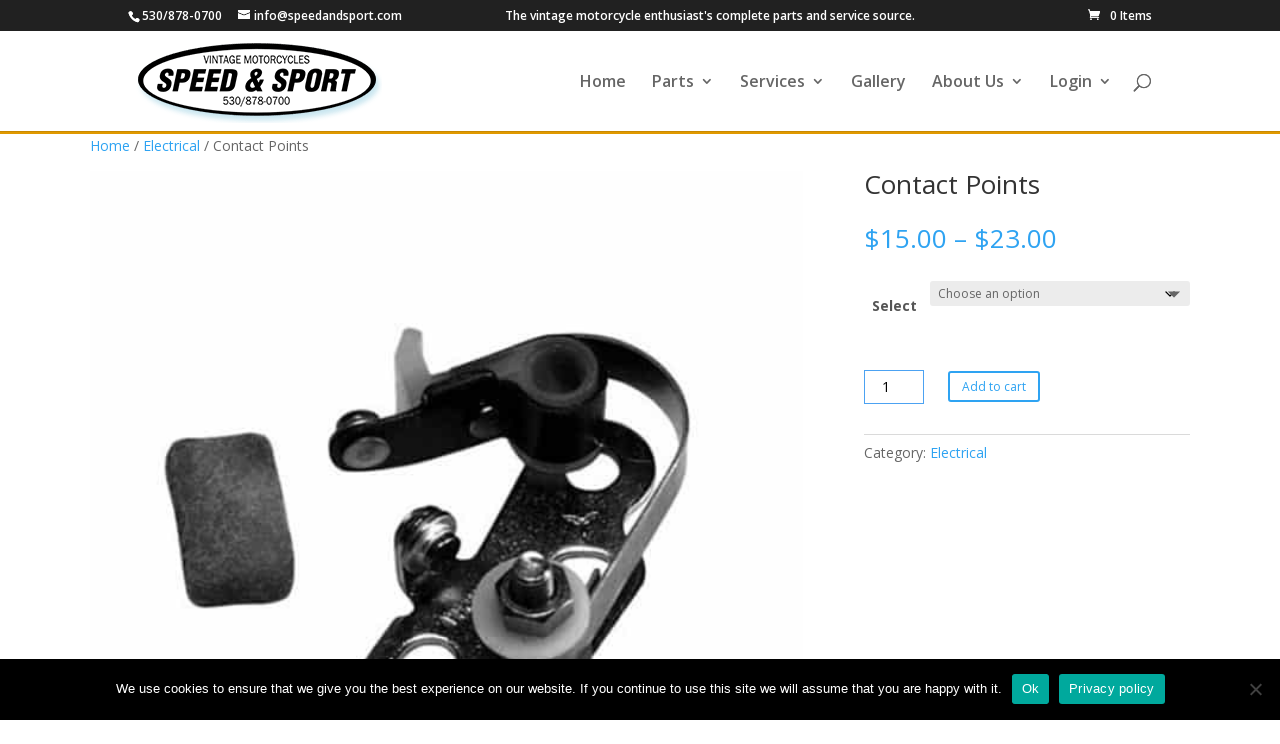

--- FILE ---
content_type: text/html; charset=utf-8
request_url: https://www.google.com/recaptcha/api2/anchor?ar=1&k=6LdIyKsUAAAAAGIBuJs4FGObL17xDDcp9oEJU5JN&co=aHR0cHM6Ly93d3cuc3BlZWRhbmRzcG9ydC5jb206NDQz&hl=en&v=PoyoqOPhxBO7pBk68S4YbpHZ&size=invisible&anchor-ms=20000&execute-ms=30000&cb=a4l945lakbu3
body_size: 48798
content:
<!DOCTYPE HTML><html dir="ltr" lang="en"><head><meta http-equiv="Content-Type" content="text/html; charset=UTF-8">
<meta http-equiv="X-UA-Compatible" content="IE=edge">
<title>reCAPTCHA</title>
<style type="text/css">
/* cyrillic-ext */
@font-face {
  font-family: 'Roboto';
  font-style: normal;
  font-weight: 400;
  font-stretch: 100%;
  src: url(//fonts.gstatic.com/s/roboto/v48/KFO7CnqEu92Fr1ME7kSn66aGLdTylUAMa3GUBHMdazTgWw.woff2) format('woff2');
  unicode-range: U+0460-052F, U+1C80-1C8A, U+20B4, U+2DE0-2DFF, U+A640-A69F, U+FE2E-FE2F;
}
/* cyrillic */
@font-face {
  font-family: 'Roboto';
  font-style: normal;
  font-weight: 400;
  font-stretch: 100%;
  src: url(//fonts.gstatic.com/s/roboto/v48/KFO7CnqEu92Fr1ME7kSn66aGLdTylUAMa3iUBHMdazTgWw.woff2) format('woff2');
  unicode-range: U+0301, U+0400-045F, U+0490-0491, U+04B0-04B1, U+2116;
}
/* greek-ext */
@font-face {
  font-family: 'Roboto';
  font-style: normal;
  font-weight: 400;
  font-stretch: 100%;
  src: url(//fonts.gstatic.com/s/roboto/v48/KFO7CnqEu92Fr1ME7kSn66aGLdTylUAMa3CUBHMdazTgWw.woff2) format('woff2');
  unicode-range: U+1F00-1FFF;
}
/* greek */
@font-face {
  font-family: 'Roboto';
  font-style: normal;
  font-weight: 400;
  font-stretch: 100%;
  src: url(//fonts.gstatic.com/s/roboto/v48/KFO7CnqEu92Fr1ME7kSn66aGLdTylUAMa3-UBHMdazTgWw.woff2) format('woff2');
  unicode-range: U+0370-0377, U+037A-037F, U+0384-038A, U+038C, U+038E-03A1, U+03A3-03FF;
}
/* math */
@font-face {
  font-family: 'Roboto';
  font-style: normal;
  font-weight: 400;
  font-stretch: 100%;
  src: url(//fonts.gstatic.com/s/roboto/v48/KFO7CnqEu92Fr1ME7kSn66aGLdTylUAMawCUBHMdazTgWw.woff2) format('woff2');
  unicode-range: U+0302-0303, U+0305, U+0307-0308, U+0310, U+0312, U+0315, U+031A, U+0326-0327, U+032C, U+032F-0330, U+0332-0333, U+0338, U+033A, U+0346, U+034D, U+0391-03A1, U+03A3-03A9, U+03B1-03C9, U+03D1, U+03D5-03D6, U+03F0-03F1, U+03F4-03F5, U+2016-2017, U+2034-2038, U+203C, U+2040, U+2043, U+2047, U+2050, U+2057, U+205F, U+2070-2071, U+2074-208E, U+2090-209C, U+20D0-20DC, U+20E1, U+20E5-20EF, U+2100-2112, U+2114-2115, U+2117-2121, U+2123-214F, U+2190, U+2192, U+2194-21AE, U+21B0-21E5, U+21F1-21F2, U+21F4-2211, U+2213-2214, U+2216-22FF, U+2308-230B, U+2310, U+2319, U+231C-2321, U+2336-237A, U+237C, U+2395, U+239B-23B7, U+23D0, U+23DC-23E1, U+2474-2475, U+25AF, U+25B3, U+25B7, U+25BD, U+25C1, U+25CA, U+25CC, U+25FB, U+266D-266F, U+27C0-27FF, U+2900-2AFF, U+2B0E-2B11, U+2B30-2B4C, U+2BFE, U+3030, U+FF5B, U+FF5D, U+1D400-1D7FF, U+1EE00-1EEFF;
}
/* symbols */
@font-face {
  font-family: 'Roboto';
  font-style: normal;
  font-weight: 400;
  font-stretch: 100%;
  src: url(//fonts.gstatic.com/s/roboto/v48/KFO7CnqEu92Fr1ME7kSn66aGLdTylUAMaxKUBHMdazTgWw.woff2) format('woff2');
  unicode-range: U+0001-000C, U+000E-001F, U+007F-009F, U+20DD-20E0, U+20E2-20E4, U+2150-218F, U+2190, U+2192, U+2194-2199, U+21AF, U+21E6-21F0, U+21F3, U+2218-2219, U+2299, U+22C4-22C6, U+2300-243F, U+2440-244A, U+2460-24FF, U+25A0-27BF, U+2800-28FF, U+2921-2922, U+2981, U+29BF, U+29EB, U+2B00-2BFF, U+4DC0-4DFF, U+FFF9-FFFB, U+10140-1018E, U+10190-1019C, U+101A0, U+101D0-101FD, U+102E0-102FB, U+10E60-10E7E, U+1D2C0-1D2D3, U+1D2E0-1D37F, U+1F000-1F0FF, U+1F100-1F1AD, U+1F1E6-1F1FF, U+1F30D-1F30F, U+1F315, U+1F31C, U+1F31E, U+1F320-1F32C, U+1F336, U+1F378, U+1F37D, U+1F382, U+1F393-1F39F, U+1F3A7-1F3A8, U+1F3AC-1F3AF, U+1F3C2, U+1F3C4-1F3C6, U+1F3CA-1F3CE, U+1F3D4-1F3E0, U+1F3ED, U+1F3F1-1F3F3, U+1F3F5-1F3F7, U+1F408, U+1F415, U+1F41F, U+1F426, U+1F43F, U+1F441-1F442, U+1F444, U+1F446-1F449, U+1F44C-1F44E, U+1F453, U+1F46A, U+1F47D, U+1F4A3, U+1F4B0, U+1F4B3, U+1F4B9, U+1F4BB, U+1F4BF, U+1F4C8-1F4CB, U+1F4D6, U+1F4DA, U+1F4DF, U+1F4E3-1F4E6, U+1F4EA-1F4ED, U+1F4F7, U+1F4F9-1F4FB, U+1F4FD-1F4FE, U+1F503, U+1F507-1F50B, U+1F50D, U+1F512-1F513, U+1F53E-1F54A, U+1F54F-1F5FA, U+1F610, U+1F650-1F67F, U+1F687, U+1F68D, U+1F691, U+1F694, U+1F698, U+1F6AD, U+1F6B2, U+1F6B9-1F6BA, U+1F6BC, U+1F6C6-1F6CF, U+1F6D3-1F6D7, U+1F6E0-1F6EA, U+1F6F0-1F6F3, U+1F6F7-1F6FC, U+1F700-1F7FF, U+1F800-1F80B, U+1F810-1F847, U+1F850-1F859, U+1F860-1F887, U+1F890-1F8AD, U+1F8B0-1F8BB, U+1F8C0-1F8C1, U+1F900-1F90B, U+1F93B, U+1F946, U+1F984, U+1F996, U+1F9E9, U+1FA00-1FA6F, U+1FA70-1FA7C, U+1FA80-1FA89, U+1FA8F-1FAC6, U+1FACE-1FADC, U+1FADF-1FAE9, U+1FAF0-1FAF8, U+1FB00-1FBFF;
}
/* vietnamese */
@font-face {
  font-family: 'Roboto';
  font-style: normal;
  font-weight: 400;
  font-stretch: 100%;
  src: url(//fonts.gstatic.com/s/roboto/v48/KFO7CnqEu92Fr1ME7kSn66aGLdTylUAMa3OUBHMdazTgWw.woff2) format('woff2');
  unicode-range: U+0102-0103, U+0110-0111, U+0128-0129, U+0168-0169, U+01A0-01A1, U+01AF-01B0, U+0300-0301, U+0303-0304, U+0308-0309, U+0323, U+0329, U+1EA0-1EF9, U+20AB;
}
/* latin-ext */
@font-face {
  font-family: 'Roboto';
  font-style: normal;
  font-weight: 400;
  font-stretch: 100%;
  src: url(//fonts.gstatic.com/s/roboto/v48/KFO7CnqEu92Fr1ME7kSn66aGLdTylUAMa3KUBHMdazTgWw.woff2) format('woff2');
  unicode-range: U+0100-02BA, U+02BD-02C5, U+02C7-02CC, U+02CE-02D7, U+02DD-02FF, U+0304, U+0308, U+0329, U+1D00-1DBF, U+1E00-1E9F, U+1EF2-1EFF, U+2020, U+20A0-20AB, U+20AD-20C0, U+2113, U+2C60-2C7F, U+A720-A7FF;
}
/* latin */
@font-face {
  font-family: 'Roboto';
  font-style: normal;
  font-weight: 400;
  font-stretch: 100%;
  src: url(//fonts.gstatic.com/s/roboto/v48/KFO7CnqEu92Fr1ME7kSn66aGLdTylUAMa3yUBHMdazQ.woff2) format('woff2');
  unicode-range: U+0000-00FF, U+0131, U+0152-0153, U+02BB-02BC, U+02C6, U+02DA, U+02DC, U+0304, U+0308, U+0329, U+2000-206F, U+20AC, U+2122, U+2191, U+2193, U+2212, U+2215, U+FEFF, U+FFFD;
}
/* cyrillic-ext */
@font-face {
  font-family: 'Roboto';
  font-style: normal;
  font-weight: 500;
  font-stretch: 100%;
  src: url(//fonts.gstatic.com/s/roboto/v48/KFO7CnqEu92Fr1ME7kSn66aGLdTylUAMa3GUBHMdazTgWw.woff2) format('woff2');
  unicode-range: U+0460-052F, U+1C80-1C8A, U+20B4, U+2DE0-2DFF, U+A640-A69F, U+FE2E-FE2F;
}
/* cyrillic */
@font-face {
  font-family: 'Roboto';
  font-style: normal;
  font-weight: 500;
  font-stretch: 100%;
  src: url(//fonts.gstatic.com/s/roboto/v48/KFO7CnqEu92Fr1ME7kSn66aGLdTylUAMa3iUBHMdazTgWw.woff2) format('woff2');
  unicode-range: U+0301, U+0400-045F, U+0490-0491, U+04B0-04B1, U+2116;
}
/* greek-ext */
@font-face {
  font-family: 'Roboto';
  font-style: normal;
  font-weight: 500;
  font-stretch: 100%;
  src: url(//fonts.gstatic.com/s/roboto/v48/KFO7CnqEu92Fr1ME7kSn66aGLdTylUAMa3CUBHMdazTgWw.woff2) format('woff2');
  unicode-range: U+1F00-1FFF;
}
/* greek */
@font-face {
  font-family: 'Roboto';
  font-style: normal;
  font-weight: 500;
  font-stretch: 100%;
  src: url(//fonts.gstatic.com/s/roboto/v48/KFO7CnqEu92Fr1ME7kSn66aGLdTylUAMa3-UBHMdazTgWw.woff2) format('woff2');
  unicode-range: U+0370-0377, U+037A-037F, U+0384-038A, U+038C, U+038E-03A1, U+03A3-03FF;
}
/* math */
@font-face {
  font-family: 'Roboto';
  font-style: normal;
  font-weight: 500;
  font-stretch: 100%;
  src: url(//fonts.gstatic.com/s/roboto/v48/KFO7CnqEu92Fr1ME7kSn66aGLdTylUAMawCUBHMdazTgWw.woff2) format('woff2');
  unicode-range: U+0302-0303, U+0305, U+0307-0308, U+0310, U+0312, U+0315, U+031A, U+0326-0327, U+032C, U+032F-0330, U+0332-0333, U+0338, U+033A, U+0346, U+034D, U+0391-03A1, U+03A3-03A9, U+03B1-03C9, U+03D1, U+03D5-03D6, U+03F0-03F1, U+03F4-03F5, U+2016-2017, U+2034-2038, U+203C, U+2040, U+2043, U+2047, U+2050, U+2057, U+205F, U+2070-2071, U+2074-208E, U+2090-209C, U+20D0-20DC, U+20E1, U+20E5-20EF, U+2100-2112, U+2114-2115, U+2117-2121, U+2123-214F, U+2190, U+2192, U+2194-21AE, U+21B0-21E5, U+21F1-21F2, U+21F4-2211, U+2213-2214, U+2216-22FF, U+2308-230B, U+2310, U+2319, U+231C-2321, U+2336-237A, U+237C, U+2395, U+239B-23B7, U+23D0, U+23DC-23E1, U+2474-2475, U+25AF, U+25B3, U+25B7, U+25BD, U+25C1, U+25CA, U+25CC, U+25FB, U+266D-266F, U+27C0-27FF, U+2900-2AFF, U+2B0E-2B11, U+2B30-2B4C, U+2BFE, U+3030, U+FF5B, U+FF5D, U+1D400-1D7FF, U+1EE00-1EEFF;
}
/* symbols */
@font-face {
  font-family: 'Roboto';
  font-style: normal;
  font-weight: 500;
  font-stretch: 100%;
  src: url(//fonts.gstatic.com/s/roboto/v48/KFO7CnqEu92Fr1ME7kSn66aGLdTylUAMaxKUBHMdazTgWw.woff2) format('woff2');
  unicode-range: U+0001-000C, U+000E-001F, U+007F-009F, U+20DD-20E0, U+20E2-20E4, U+2150-218F, U+2190, U+2192, U+2194-2199, U+21AF, U+21E6-21F0, U+21F3, U+2218-2219, U+2299, U+22C4-22C6, U+2300-243F, U+2440-244A, U+2460-24FF, U+25A0-27BF, U+2800-28FF, U+2921-2922, U+2981, U+29BF, U+29EB, U+2B00-2BFF, U+4DC0-4DFF, U+FFF9-FFFB, U+10140-1018E, U+10190-1019C, U+101A0, U+101D0-101FD, U+102E0-102FB, U+10E60-10E7E, U+1D2C0-1D2D3, U+1D2E0-1D37F, U+1F000-1F0FF, U+1F100-1F1AD, U+1F1E6-1F1FF, U+1F30D-1F30F, U+1F315, U+1F31C, U+1F31E, U+1F320-1F32C, U+1F336, U+1F378, U+1F37D, U+1F382, U+1F393-1F39F, U+1F3A7-1F3A8, U+1F3AC-1F3AF, U+1F3C2, U+1F3C4-1F3C6, U+1F3CA-1F3CE, U+1F3D4-1F3E0, U+1F3ED, U+1F3F1-1F3F3, U+1F3F5-1F3F7, U+1F408, U+1F415, U+1F41F, U+1F426, U+1F43F, U+1F441-1F442, U+1F444, U+1F446-1F449, U+1F44C-1F44E, U+1F453, U+1F46A, U+1F47D, U+1F4A3, U+1F4B0, U+1F4B3, U+1F4B9, U+1F4BB, U+1F4BF, U+1F4C8-1F4CB, U+1F4D6, U+1F4DA, U+1F4DF, U+1F4E3-1F4E6, U+1F4EA-1F4ED, U+1F4F7, U+1F4F9-1F4FB, U+1F4FD-1F4FE, U+1F503, U+1F507-1F50B, U+1F50D, U+1F512-1F513, U+1F53E-1F54A, U+1F54F-1F5FA, U+1F610, U+1F650-1F67F, U+1F687, U+1F68D, U+1F691, U+1F694, U+1F698, U+1F6AD, U+1F6B2, U+1F6B9-1F6BA, U+1F6BC, U+1F6C6-1F6CF, U+1F6D3-1F6D7, U+1F6E0-1F6EA, U+1F6F0-1F6F3, U+1F6F7-1F6FC, U+1F700-1F7FF, U+1F800-1F80B, U+1F810-1F847, U+1F850-1F859, U+1F860-1F887, U+1F890-1F8AD, U+1F8B0-1F8BB, U+1F8C0-1F8C1, U+1F900-1F90B, U+1F93B, U+1F946, U+1F984, U+1F996, U+1F9E9, U+1FA00-1FA6F, U+1FA70-1FA7C, U+1FA80-1FA89, U+1FA8F-1FAC6, U+1FACE-1FADC, U+1FADF-1FAE9, U+1FAF0-1FAF8, U+1FB00-1FBFF;
}
/* vietnamese */
@font-face {
  font-family: 'Roboto';
  font-style: normal;
  font-weight: 500;
  font-stretch: 100%;
  src: url(//fonts.gstatic.com/s/roboto/v48/KFO7CnqEu92Fr1ME7kSn66aGLdTylUAMa3OUBHMdazTgWw.woff2) format('woff2');
  unicode-range: U+0102-0103, U+0110-0111, U+0128-0129, U+0168-0169, U+01A0-01A1, U+01AF-01B0, U+0300-0301, U+0303-0304, U+0308-0309, U+0323, U+0329, U+1EA0-1EF9, U+20AB;
}
/* latin-ext */
@font-face {
  font-family: 'Roboto';
  font-style: normal;
  font-weight: 500;
  font-stretch: 100%;
  src: url(//fonts.gstatic.com/s/roboto/v48/KFO7CnqEu92Fr1ME7kSn66aGLdTylUAMa3KUBHMdazTgWw.woff2) format('woff2');
  unicode-range: U+0100-02BA, U+02BD-02C5, U+02C7-02CC, U+02CE-02D7, U+02DD-02FF, U+0304, U+0308, U+0329, U+1D00-1DBF, U+1E00-1E9F, U+1EF2-1EFF, U+2020, U+20A0-20AB, U+20AD-20C0, U+2113, U+2C60-2C7F, U+A720-A7FF;
}
/* latin */
@font-face {
  font-family: 'Roboto';
  font-style: normal;
  font-weight: 500;
  font-stretch: 100%;
  src: url(//fonts.gstatic.com/s/roboto/v48/KFO7CnqEu92Fr1ME7kSn66aGLdTylUAMa3yUBHMdazQ.woff2) format('woff2');
  unicode-range: U+0000-00FF, U+0131, U+0152-0153, U+02BB-02BC, U+02C6, U+02DA, U+02DC, U+0304, U+0308, U+0329, U+2000-206F, U+20AC, U+2122, U+2191, U+2193, U+2212, U+2215, U+FEFF, U+FFFD;
}
/* cyrillic-ext */
@font-face {
  font-family: 'Roboto';
  font-style: normal;
  font-weight: 900;
  font-stretch: 100%;
  src: url(//fonts.gstatic.com/s/roboto/v48/KFO7CnqEu92Fr1ME7kSn66aGLdTylUAMa3GUBHMdazTgWw.woff2) format('woff2');
  unicode-range: U+0460-052F, U+1C80-1C8A, U+20B4, U+2DE0-2DFF, U+A640-A69F, U+FE2E-FE2F;
}
/* cyrillic */
@font-face {
  font-family: 'Roboto';
  font-style: normal;
  font-weight: 900;
  font-stretch: 100%;
  src: url(//fonts.gstatic.com/s/roboto/v48/KFO7CnqEu92Fr1ME7kSn66aGLdTylUAMa3iUBHMdazTgWw.woff2) format('woff2');
  unicode-range: U+0301, U+0400-045F, U+0490-0491, U+04B0-04B1, U+2116;
}
/* greek-ext */
@font-face {
  font-family: 'Roboto';
  font-style: normal;
  font-weight: 900;
  font-stretch: 100%;
  src: url(//fonts.gstatic.com/s/roboto/v48/KFO7CnqEu92Fr1ME7kSn66aGLdTylUAMa3CUBHMdazTgWw.woff2) format('woff2');
  unicode-range: U+1F00-1FFF;
}
/* greek */
@font-face {
  font-family: 'Roboto';
  font-style: normal;
  font-weight: 900;
  font-stretch: 100%;
  src: url(//fonts.gstatic.com/s/roboto/v48/KFO7CnqEu92Fr1ME7kSn66aGLdTylUAMa3-UBHMdazTgWw.woff2) format('woff2');
  unicode-range: U+0370-0377, U+037A-037F, U+0384-038A, U+038C, U+038E-03A1, U+03A3-03FF;
}
/* math */
@font-face {
  font-family: 'Roboto';
  font-style: normal;
  font-weight: 900;
  font-stretch: 100%;
  src: url(//fonts.gstatic.com/s/roboto/v48/KFO7CnqEu92Fr1ME7kSn66aGLdTylUAMawCUBHMdazTgWw.woff2) format('woff2');
  unicode-range: U+0302-0303, U+0305, U+0307-0308, U+0310, U+0312, U+0315, U+031A, U+0326-0327, U+032C, U+032F-0330, U+0332-0333, U+0338, U+033A, U+0346, U+034D, U+0391-03A1, U+03A3-03A9, U+03B1-03C9, U+03D1, U+03D5-03D6, U+03F0-03F1, U+03F4-03F5, U+2016-2017, U+2034-2038, U+203C, U+2040, U+2043, U+2047, U+2050, U+2057, U+205F, U+2070-2071, U+2074-208E, U+2090-209C, U+20D0-20DC, U+20E1, U+20E5-20EF, U+2100-2112, U+2114-2115, U+2117-2121, U+2123-214F, U+2190, U+2192, U+2194-21AE, U+21B0-21E5, U+21F1-21F2, U+21F4-2211, U+2213-2214, U+2216-22FF, U+2308-230B, U+2310, U+2319, U+231C-2321, U+2336-237A, U+237C, U+2395, U+239B-23B7, U+23D0, U+23DC-23E1, U+2474-2475, U+25AF, U+25B3, U+25B7, U+25BD, U+25C1, U+25CA, U+25CC, U+25FB, U+266D-266F, U+27C0-27FF, U+2900-2AFF, U+2B0E-2B11, U+2B30-2B4C, U+2BFE, U+3030, U+FF5B, U+FF5D, U+1D400-1D7FF, U+1EE00-1EEFF;
}
/* symbols */
@font-face {
  font-family: 'Roboto';
  font-style: normal;
  font-weight: 900;
  font-stretch: 100%;
  src: url(//fonts.gstatic.com/s/roboto/v48/KFO7CnqEu92Fr1ME7kSn66aGLdTylUAMaxKUBHMdazTgWw.woff2) format('woff2');
  unicode-range: U+0001-000C, U+000E-001F, U+007F-009F, U+20DD-20E0, U+20E2-20E4, U+2150-218F, U+2190, U+2192, U+2194-2199, U+21AF, U+21E6-21F0, U+21F3, U+2218-2219, U+2299, U+22C4-22C6, U+2300-243F, U+2440-244A, U+2460-24FF, U+25A0-27BF, U+2800-28FF, U+2921-2922, U+2981, U+29BF, U+29EB, U+2B00-2BFF, U+4DC0-4DFF, U+FFF9-FFFB, U+10140-1018E, U+10190-1019C, U+101A0, U+101D0-101FD, U+102E0-102FB, U+10E60-10E7E, U+1D2C0-1D2D3, U+1D2E0-1D37F, U+1F000-1F0FF, U+1F100-1F1AD, U+1F1E6-1F1FF, U+1F30D-1F30F, U+1F315, U+1F31C, U+1F31E, U+1F320-1F32C, U+1F336, U+1F378, U+1F37D, U+1F382, U+1F393-1F39F, U+1F3A7-1F3A8, U+1F3AC-1F3AF, U+1F3C2, U+1F3C4-1F3C6, U+1F3CA-1F3CE, U+1F3D4-1F3E0, U+1F3ED, U+1F3F1-1F3F3, U+1F3F5-1F3F7, U+1F408, U+1F415, U+1F41F, U+1F426, U+1F43F, U+1F441-1F442, U+1F444, U+1F446-1F449, U+1F44C-1F44E, U+1F453, U+1F46A, U+1F47D, U+1F4A3, U+1F4B0, U+1F4B3, U+1F4B9, U+1F4BB, U+1F4BF, U+1F4C8-1F4CB, U+1F4D6, U+1F4DA, U+1F4DF, U+1F4E3-1F4E6, U+1F4EA-1F4ED, U+1F4F7, U+1F4F9-1F4FB, U+1F4FD-1F4FE, U+1F503, U+1F507-1F50B, U+1F50D, U+1F512-1F513, U+1F53E-1F54A, U+1F54F-1F5FA, U+1F610, U+1F650-1F67F, U+1F687, U+1F68D, U+1F691, U+1F694, U+1F698, U+1F6AD, U+1F6B2, U+1F6B9-1F6BA, U+1F6BC, U+1F6C6-1F6CF, U+1F6D3-1F6D7, U+1F6E0-1F6EA, U+1F6F0-1F6F3, U+1F6F7-1F6FC, U+1F700-1F7FF, U+1F800-1F80B, U+1F810-1F847, U+1F850-1F859, U+1F860-1F887, U+1F890-1F8AD, U+1F8B0-1F8BB, U+1F8C0-1F8C1, U+1F900-1F90B, U+1F93B, U+1F946, U+1F984, U+1F996, U+1F9E9, U+1FA00-1FA6F, U+1FA70-1FA7C, U+1FA80-1FA89, U+1FA8F-1FAC6, U+1FACE-1FADC, U+1FADF-1FAE9, U+1FAF0-1FAF8, U+1FB00-1FBFF;
}
/* vietnamese */
@font-face {
  font-family: 'Roboto';
  font-style: normal;
  font-weight: 900;
  font-stretch: 100%;
  src: url(//fonts.gstatic.com/s/roboto/v48/KFO7CnqEu92Fr1ME7kSn66aGLdTylUAMa3OUBHMdazTgWw.woff2) format('woff2');
  unicode-range: U+0102-0103, U+0110-0111, U+0128-0129, U+0168-0169, U+01A0-01A1, U+01AF-01B0, U+0300-0301, U+0303-0304, U+0308-0309, U+0323, U+0329, U+1EA0-1EF9, U+20AB;
}
/* latin-ext */
@font-face {
  font-family: 'Roboto';
  font-style: normal;
  font-weight: 900;
  font-stretch: 100%;
  src: url(//fonts.gstatic.com/s/roboto/v48/KFO7CnqEu92Fr1ME7kSn66aGLdTylUAMa3KUBHMdazTgWw.woff2) format('woff2');
  unicode-range: U+0100-02BA, U+02BD-02C5, U+02C7-02CC, U+02CE-02D7, U+02DD-02FF, U+0304, U+0308, U+0329, U+1D00-1DBF, U+1E00-1E9F, U+1EF2-1EFF, U+2020, U+20A0-20AB, U+20AD-20C0, U+2113, U+2C60-2C7F, U+A720-A7FF;
}
/* latin */
@font-face {
  font-family: 'Roboto';
  font-style: normal;
  font-weight: 900;
  font-stretch: 100%;
  src: url(//fonts.gstatic.com/s/roboto/v48/KFO7CnqEu92Fr1ME7kSn66aGLdTylUAMa3yUBHMdazQ.woff2) format('woff2');
  unicode-range: U+0000-00FF, U+0131, U+0152-0153, U+02BB-02BC, U+02C6, U+02DA, U+02DC, U+0304, U+0308, U+0329, U+2000-206F, U+20AC, U+2122, U+2191, U+2193, U+2212, U+2215, U+FEFF, U+FFFD;
}

</style>
<link rel="stylesheet" type="text/css" href="https://www.gstatic.com/recaptcha/releases/PoyoqOPhxBO7pBk68S4YbpHZ/styles__ltr.css">
<script nonce="dCmw5RgdnIC2AYSpd46Wxg" type="text/javascript">window['__recaptcha_api'] = 'https://www.google.com/recaptcha/api2/';</script>
<script type="text/javascript" src="https://www.gstatic.com/recaptcha/releases/PoyoqOPhxBO7pBk68S4YbpHZ/recaptcha__en.js" nonce="dCmw5RgdnIC2AYSpd46Wxg">
      
    </script></head>
<body><div id="rc-anchor-alert" class="rc-anchor-alert"></div>
<input type="hidden" id="recaptcha-token" value="[base64]">
<script type="text/javascript" nonce="dCmw5RgdnIC2AYSpd46Wxg">
      recaptcha.anchor.Main.init("[\x22ainput\x22,[\x22bgdata\x22,\x22\x22,\[base64]/[base64]/[base64]/[base64]/[base64]/[base64]/[base64]/[base64]/[base64]/[base64]\\u003d\x22,\[base64]\\u003d\\u003d\x22,\[base64]/XsOHwofDi1HDrjg+wqrDgGZ0w4NDC8KIwqogC8K+Z8OvHUdWw752R8OxQsK3O8KrR8KHdsKpdBNDwrxcwoTCjcOmwoHCncOMJsOEUcKsacKIwqXDiTgiDcOlA8K4C8KmwrEiw6jDpVrChTNSwrlycX/Dj3JOVF/CrcKaw7Q2wrYUAsOtUcK3w4PCkcKTNk7CkcOjasO/eDkEBMO6aTxyOcOmw7YBw5PDlArDlxLDvx9jP08QZcKywpDDs8K0UV3DpMKiD8OZCcOxwpvDmQgnZQRAwp/DjsOPwpFMw4/DkFDCvTXDrkESwqTCpX/DlyrCv1kKw4YEO3luwpTDmjvCmMOtw4LCthbDiMOUAMOIHMKkw4MhRX8Pw4BvwqoyQyjDpHnCsUHDjj/CvQTCvsK7IMO8w4smwqDDkF7DhcKewpltwoHDk8O4EHJFDsOZP8K/[base64]/CiR8ScmBzfkkvwo1sZ8OQwqF5w6hTwoDDoTbDqW9EOgN+w5/CgcO/PwstwoTDpcKjw6LCtcOaLwrCj8KDRnfCiirDklLDtMO+w7vCkxdqwr41Ug1YFcKZP2XDq1o4UVbDqMKMwoPDqMKsYzbDt8OZw5QlFsKhw6bDtcOVw43Ct8K5eMOWwolaw4s5wqXCmsKkwoTDuMKZwqXDh8KQwpvCp29+AT/Cj8OISMKRNFdnwrF8wqHClMKYw6zDlzzCr8K3wp3DlyZcNUMyAkzCsUDDgMOGw41ZwooBA8KswqHCh8OQw7YYw6VRw6cKwrJ0wpF2FcOwDcKPE8OeacKmw4c7NMOiTsObwq/DjzLCnMOYN27CocOdw4l5wotdT1dcbDnDmGt1woPCucOCRGcxwofCuD3DriwwWMKVU01ffDUUJcK0dXN0IMOVHcONREzDpsOpd3HDnsKbwopdRVvCo8Kswo3DpVHDp1nDgGhew4jCmMK0IsO4XMO7VGvDkcO8X8OhwqLCmj7CiRtOwpfCmMKpw6/DgEXDlgHDtcOwMMKkN2R8OcKpw5vDkcKmwpMcw4fDocO/YMOgwqtNwqoGXQrDp8KJwosafyNRwqxqLUfCuwXCnCvCsTtxw4o1fsKhwp/DjBYZwoM0HHDDgw/CtcKERGxTw7ApesOxwr0IccK3w7U4JX7ChEzDhzBbwpXDj8K6wrR4woVFHzPDhMOrw4HDnyYewrHCuj/DtMO/[base64]/[base64]/HsKuw6xuw6VUwowMw5TDkzDChwvCrsKpwo3DnToaQMKIwr/DnzMjRMOYw6zDhcK/w47DgXTCllxce8OFBcKFKsKjw6HDvcK6DRlKwrLCpMOxWE0JD8KzDQfChGwnwqpSe1FAS8ODQ2vDtm7Dj8ODGcOdcijChHA/QcKKUMK2w5XCvl5jV8OcwrzCgMKAw4HDvBB1w5kvEMO4w549AE/[base64]/CvgpCwpktw7vDg8OpLGrCnXnDhsKZYsKLbcKsw4AYRMOcK8KHKn3DtCIGNMKXw4zDiyQNw4rDs8KKR8K2VsKJGVp1w6xaw55dw4hYIAwjVWbCuA3DjcKzUQ89w53DrMOow6rCkE1Nw540w5TDth7DkWEVwrnCnsKeOMO/OsO2w4JqMMKmw447wpbChMKTRiYzUMOyFcKcw4PDuXInw6U4wrrCrHfCmFBuZMKiw746wqEBAF/DvMOEe2zDgVBuS8KoFCLDhH/CunvDgFRfNsKfDsKJw4jDpMO+w6nCpMKpAsKrw6LCkk/Ds3zDlA1ZwpdlwopBwqh4BcKkw7/DkMOTJ8KHwqPCmATDksKvbMOrwrHCucKjw7zCq8OHw71yw453w5d1cnfCuSrDvik4b8KmD8K2JcKqwrrChipHw5hvTCzCoBsHw4Y+D17DhsKaw5zDvMKQwojCgB5Dw6fCpMKRB8OVw5dBw6o/F8KAw5d1I8KywozDvUHCmMKaw5fChDIaOcKdwqBrOg7DssK4IGnDmsObMnFRV33Dg0DCs0Q1w5sFaMKPSsOAw6PDiMKzD03DosO/wqbDrsKHw7N9w5RwasOIwrTCmcKWw4bDgULCgMKwPSRXRG7DhsK4wox/ImUsw7rDvFlKGsK3wrJPG8KiY0nCuDrCmmfDmhMdCS3DhMOrwr5WDsKmEzbDvcKRHXVJwq3DucKIw7PCnGLDi1RBw4EqK8KyOsOLRioRwoTCngnDrcOzE0rDpUNNwovDvMKAwqgqLsO6a3LCl8KtF0DClTRyUcOie8K/[base64]/GsOow7J+wpPDksKYwr7Do8KCw43Cm3VfbSQ7XgV7eSVNw7jCjMKbIcOiUDLCm1nDiMOFwp/DoATDscKfwr5xXiHDqlJ3wodYM8Ojw6oGwrF/[base64]/USPCjMOswrfCnTPDmwtgwpTCisK/V8OewrLDiMOEwo1Uw4d+dMOiIcKYYMOAwrvDm8O2wqLDlEvCoCvDocO1TMOkw7/CksKYFMOAw7o6Zh7CshfCgEl1wrTDvD96wpXDjMOnC8OJPcOrBSfDkUDDlMOkMsO/wpFpw4jCh8K2wpLDtz9nAMOALGXCmHjCt3/[base64]/CksKvwq8YwojCrcKcOTELBX1jwp/CmGQaBy/CmFtHwonDicK1w7c/KcOxw55EwrYMwp0/ZTDClsOtwpZRcsKHwq8GRsOMwoZNw4nCky5qZsKdw7zDmcO7w6Z0wonDvAbDqHEvGTAGA3vCucKdwpNaGGBEw6/Cj8KewrHCuD7CiMKhA0syw6vDuXEFR8K0wpHDi8OtTcOUP8Olwr3Dv2B/HEbDiBzCssO+wrbDiwTCpMOMLiLClcKDw5QXRnbCkXHDqgPDozDCoiExwrPDr09zVREtZsKxeBo8fwjCiMKTBVoRWMOnOMOnwqUew4pFS8OBRlwuwo/CmcKrKjbDk8K0NMO0w4YKwqQUXC5Gw4zCli7DpwdEw7JCw7QbC8OtwrFmQwXCusK5Tnw8woHDtsKvwoLDqMKww7fDh0XChU/CtnfDmTfDhMKWRUbClFkKF8Kvw6Z8w5zCl2XDtcKrHWjDglLDgsKsWsOoZcOYwqjCvWELw4YWwpEiCMKKw5BzwpLDp03DoMKIEXbCpg91f8OcTSfDsgYeRVp9VcOuw63CgsK+woBbPGDDgcKxTR8Xwq4WAgfDpFbCr8OMRsKVf8OHesKQw4/CrwvDsWvCn8KPw4hEw5VZYMKGwrrCsg3CkxXDiRHDuRLDghTCkRnDqSsgdGHDix4WUwpVG8K/RBbChsOPwpPDhcOBwrwOw7tvw7vCqU7CrltZUsK0ORMJVA/[base64]/[base64]/[base64]/ClsK9wr5gVcKGHMKPwrh/GzzCiWjChVoXwqNXO2fCmsKcw6rDnjwCACsHwoJpwqAowr9FOzLDnEXDtURiwoV0w6ECw7t+w5XDsljDnMKzwrvDtsKqa2M/w5LDklHDvsKOwr7CqRXCr1MwemdXw7rDuB/[base64]/Cr8KlfcO9wp3Cvn7CgMKVwrtUeMKkK00rwo/CrsOzw5nCqi7DgUV+w4LDv3c1w6NDwqDCs8O+OynCsMKdw4BywrvCvnQhdxPClkvDmcKPw7fCucKdHsKxw7ZMQMOEw4rCrcOVWDPDokjCvUp2wq3DhBDCmMK7BztjfkPCqcO+FsKjcirCtwLCgcOpwrklwqTCiQ3DlGRZwrbDpSPCnG/Dm8OBesKfwpXCjEk+e3TDpmVCMMOBaMOibXUQMlzDunM9b2XCoDksw5RxwoPDrcOaRcOow5rCo8O+wojCmlJjLsKOaGHCrRwTw6vCi8KAXFYpSMKnwrAaw64IU3LDosO3cMO+QX7CoR/DjsKlwodYa3gmUFUyw5dFwq1Xwp/DmMOZwp3CmgDCujxTS8Kiw50qMUfCt8Oowo1uJShLwpsvc8K5LxfCtQQ0w6nDtgrCtHo6ZlxTGD/CthocwpHDuMOFCj1YAMK+wopPGcK4w4vDs04BSXcASMKQd8OswrbCnsOPwqwswqzDpxvDp8KOw4oow5Npw44yQ3TCqXUtw57Ck1LDhsKMZcK8wq4Rwq7CiMKfS8ORZMKtwqFjZUvCoy9KKsKoDsOgHcKnwpM3K2PChMOPTcK3wofCo8OVwoo0HA9qw5/Cl8KBJ8KwwpQsZ3rCrynCq8OgcMO1LUoMw5zDh8Kmw5c/QsOZwqVCKMOLwpNOKMK/w7ZGVcKHOzUrwrhsw67Ct8K3wqnCncKaWcOlwofCqxVxw7rCkHrClcK/V8KXJcOnwr8VWcK+KcKHwqgwEcO1wrrDpMO5GWIOwqwgPsOJwol3w6NRwprDqjXChl7CqcKXwr/CrsKvwr7ChD3CssK5w7jCscONU8O8cVAuHBNRDFDDrnAHw7nDvE/CvsOUJz8veMOQWBLDsETCn2PDgMOKaMKAfwLCscKiXzvCjMO/H8OJTWHCikXDgizDtBBAUMOkwqVcw4TCicKtw4nCoH/Cr2pKNB9fHG5Dd8KDGAFhw6PDncK5Kzs7KsO4cSBrwo3DisO4wqcvw6DCsWDDkAzDg8KNAE3Cm0gfPkN/Bn45w74gw7LCpiHCl8OzwpfDu1oPwp3DvUkrw6nDjxgpKl/CsE7DgsO+w7ACw5PDrcO/[base64]/CumB+McKsRlYVw5/DjcK2w41Gwp0MCsKsQxzDqH/Cm8Krw7RrH2LDjsOmwpAxbMODwqfCt8KjSsOLwpXCtzAbwqzDh0Z7KMOUwpbCgsOUI8KODcOSw5MwVsKDw4YBIsOhwrzDqAbCnsKGC33CsMKrfsKgMMOXwozCosOkYj7Di8OiwoHCt8OwWcKQwpLCssOuw7lywpA9MlE0w75HQl80ATjDgF/Cn8OUFcKDJMOrw7gUBMOHIsKtw4EuwoXCmcKlwrPDgTTDtsOqeMO6Y3VqRATCu8OgAcOJw7/DtcOrwokyw57DoRI2JFHCnGwyYFkoFlEfwrQbKsOgw5NGPhrDnjnChMKewpsIwow2HcKONVbDnlMia8KQIB5WwojDs8OOaMK2QnpAw61fCGrCkMOgYx3DgC9vwq7DosKvwq47w5PDrsKyfsOZQnXDiWXDj8OKw5jClU4Dwp/DisOhw5bDlxAIwrRLw6UFacK4B8KCwq3Dkklrw78dwrfDpSkIwprDscOXWiLDh8OdJ8OnJyQNZXvDizIgwpLDmsOhcsO1wpXCi8O1CAFbw5tfwpNLLMOdKcOzLR5beMOXUFVtw5cRCcK5w7LCn3k+bsKiXMOIJsK2w7o/[base64]/GcOrK8KfG0I/w64+Sg7DrHXDksOjwr/DrsOgwp5UMHvDssO/[base64]/DocKHw5IeIVbDujN9w40CwpPCs282UcOXYF1rw7AZO8KFwrAOwphBWcKBQMO2w6xxUwrDp0XCgcKLLcK1DcKMKMKrw5rCgsKmwoIQw4LDt1wrw7HDkQ/Cq20Qw4oVIcOIMz3CjMK9woXCqcKqOMOfdMOJP3scw5BiwqolBcOlw5PDr0jDsXh4F8KUBsKbwoTCs8KJwojCqcOKwqXCnMK5cMOUEAgEOcKeEzTClcOqwq5TOigUPHnDqsKAw4bDgRFIw6tZw7gmPRHDi8OFwo/CgMKzwpFpDsKqwpDDhU3DlcKlMxotwrTCu2cXJcKuw7M9w4IUb8KpXQFyb0JJw5hDwrXDvyQTw7rDisKUIH/Cm8O9w4fDhMKBw53Ct8Kxw5YwwqNAwqTCum5Rw7bDoGgswqHDssKowqlLw7/CoyY6wozDjGnCtcKwwq42wpUfc8OWEyZ/wpzDmk7Cr3bDtQDDknHCq8KnDFtfw60mw6/CmjPCuMOdw7kuwpxMDsO7wpXDuMK4wrPCqxZ3wqfDssOPTwsLw5/Dqy5Ra1Z6w5/Ckk42TmnCjxXCqm7CjcO5woTDsWjDo1PDnMKAOHUPwqDDt8K/wrHDm8OMKMKSw7I/QnjChAwowr3CsgwyfsOMEMOkSV7Cs8OjHMKlcsKwwoBdwojCtF7Cr8KVYcK9ZsOHwpQlKMOgw61TwoDDmMOpc3EWbsKcw5V5eMO9K3rDhcOlw6xbZMOYw5/CsSjCmx8bwqsEwrpZZsKHcsKBKAjDn304dsK9wrLDksKew7fDuMKhw5nDngjCv2rCm8K1w6rCgsOcwqzDgAnDisKTBsKBcXLDrsO0wq3DksOqw7/Ch8KHwpIydsK0wp1qTi4Gwqcuwq4hIcKgwq3DlUfDl8O/w67CoMOUMXUXwo0Bwp3CqMKjwoQvNMOjG3zDn8Oowp7DsMOCwojDlQ7DnBzCscOzw43Dt8KTwoIFwqhYE8OfwoYUwrVSWsKHwrUeQsKSw552bMKDw684wrtawpDDiBXDrA/CvGXCl8OMN8KAwpdnwrHDssKkOMOCAzUaCMK1Awt5a8OUJ8K0S8OWK8Obw4DDsEHDhMOVw7/ChnPCuz5iXmDCkQUSwq5Pw7sAwoPCgyDCsg/DmMK5GsOtwrBGw77CrcOnw4HDrzlPZsOgYsO9w7DDp8KiLCFMNnnDkXEJw4/DjGRWwqHCimfCvhNzw50zLWDCkcOswrwAw7vDrg1JOsKZHMKrPMKkNSViEMKnWsKbw5BzeibDjnrCu8OaXlVtNwYMwqIuPcOOw5J/wp3Cl20bwrHDpCHDicKPwpfDg1rCjxXDtzIiw4bDqTlxYcOyBwHCuGPDicOZw6t/[base64]/w6zCqsOhw78lZWHCqMKENjQtJyM/w4HDoWd1wobDsMKhV8OpLV5Pw5QWJcK3w5vCvsOIwpfDusOvHkYmJA5YfyQ1wrnDtgRRf8ORwr0ZwqxJAcKnSMKXAcKPw5vDkMKqLsO1wp/CpMK1w6wJw40iw6s1f8KjSxVWwpLClMOlwpfCmcO3wqXDvkLConDCg8OUwrFbw4jCrMKcT8K8wrt5UsKAw73CvAQjNsKjwqA0wq8Bwp3Co8KnwopILsKLDcKTwrrDkSHCtGnDqHt/[base64]/CszzDjGV9w4leS8KNAXh/wpPCpMKOw43Dt8KLw7LCsW5UAcKdw5/CqMK4Nkt/woXDu2BJw7fDqUhAw4DDrcOaBFHDum7CkMKcCWxZw7PCnsOAw5AWwpHCoMO0wqVVw7XCkcKBElJaMSdRMcK+w5TDqmBvwqQPAWTDs8OyasOdDsOSdzxEwrrDvyZYwpTCrz3DvsOpw7YHacOgwr4mSMK4aMKaw5IIw53Dh8OWcT/Cs8Ksw5bDv8Onwq/CnsKkXQwbw758YH3DrMKqwpvCucO0w67CpsOcwo3CvQ/DmkEPwpTDh8K6OyVlc2LDpTB3woTCtMKVwoTCsFPDpsKpw5JJw7HClcKLw7RJYcOiwqDCijLDnBzDjEFcVjnCp2ETWTUYwp5odsKzWSECXibDlsOPw7JKw6RFwonDoAfDlW3CssK3wrzDr8KBwo81FsOsf8ObEGFfOsKDw6HCihlJClrDjsK0Vl/Cq8Ktwootw5jDtTTCjGrCn2nClVLCgsKGecK6A8OPKMOIPMKdLWQhw4EBwq5gZcOrM8ObGSElw4rCpMKdwqHDtyhrw6NZwpHCuMKywoc3S8Otw5zCqTbCkHbDlcKzw7RIS8KHwqARw4vDgsKcwrDCkjDCuSApK8OawpZRRcKECcKDYxlLdllTw4/Dk8KqY1UUCsO8w6IlwoUiw6k8KC1Xbm4OKcKoRsOMwpLDvMKHwovCjUnDkMO1PMKtKsKRH8KFw4zDpsKOw5LClC/CmwYuPXZyewzDnMO9QsKgJMKBP8OjwpU8Dz9+dmvDmCTCt0cLwqfDqXB7YsKuwpnDkcKUwrBEw7dOwoLDhMK7wrTDhsONHMK1w7/Dg8OWwrwrMTjCnMKGw7fCvsOADE7DtMO1wrfDtcKiBFfDjDIiwq9RHsKEwpfDoDsVw49yBcOHaWp5WShgw5fDqWQBUMKVSsOEezM+fzl7KMOLwrPCscKRYMOVBQZrEFrChyMWaR7Co8KAwr/CqEfDtHnDhMO/wpLCkAvDiTTCm8OLCcKUPsKTwrXCr8OuHcKadMO7w7bCnTXCmmrCn1wtw7fCncO1Nglbwq7DlURWw6Eew4lxwqRuKVk3w60sw7BzTwZsdm/[base64]/CrxdVTmjDjMKxMTJXw7PCosKbCSFTwq7CmlPCiDEgMyHCl28mIS/CsknChTdNLGLCkcOjw7TChBrCvlsvBMO9w709BcOCwql1w7bCtsOlG1R1wpvCq0XCoRTDt2rClA4HT8OKLsOIwrQqwpnDoxFuworCk8KOw5/DriTCjBRqMjzDhcOdw6geYHAKB8Oaw73DgjvClxBXX1rDgsK4woXDkcOiWMO5w4HCqgR3w7Z9fkwNIkvDjsOwQ8KJw6Bdw6HCmwnDhE7Ct0ZQZMOYSW9/MlBlCMKOKMO+w7XCgA7CrMKzw6MfwqXDpyzDqMO1V8KRAMOAGyxDbzlbw54rcF7CrsKpdE4Pw4TDhVBqasOKYWjDphzCt2kAAsOPHTDCmMOiwoDCnlEzwpHDmwZcLsOMEnEIcmXDucKLwpZIRTLDqsOqwpDDgcKhw6Qpw5HDp8O5w6jDkX/[base64]/[base64]/wpR2fcK6wrRjw7Mvwr/Cl8OBLQLDmgbCu8OVw7fCkms4JcOTw6zDvg4wEnrDu20VwqoSBsOrw7tiQWbDn8KCQRAow6VfbcOrw7rDoMK7IcKyZMKAw73DhsKgahVpwo0DR8K6O8KGwrLDtHXCtsO+w5PCtxYwfsOMOT/CowETw415dm1LwqbCpUlzw6rCv8OmwpIUUMK6woLDt8K4BcO4w4fDvMOxwo3CqRDCnH1MSWrDrcO+M0FUwpDDqMKOwpdlw6zDksKKwojCr05CfDkRwrkUwqPCnzsAw6gkwo0uw4XDi8KwdsOddcOrwrDCscKbwp7Cj1dOw5bDn8O5dwM+N8KpYhzDiC/DjwTCrMKIdsKXw7XDh8OYX2TDucKXw4l6esOKw7TDk0DDqcOzHl7DrkPCoyzDtXfDk8Oow6Zyw6nCinDCt3UBw6URw7wLM8KXX8Kdw5JYwoAtwoHCs2vCqV8ow6XDpALDilPDiWpYwq/DqMK0w55JTg/DnRrCvsKEw7Amw5bDo8Kxw5bCm0rCg8O2wrbDisOBw48VFDDCg3HDui4uHmTDjEU/w48Ww73CimbCh2DDrsK7woLCnn8zwoTCu8Oqw4gSRcOuwoNdMEzDhkIjQ8Kxw5EKw6TDs8KhwprDvsO0CAPDh8Khwo3CswzDqsKDJsKYw5rCusKFwpjCpTocJ8KYSFl3w6x0wrFzwpFhw6wdw4bCgVBTVsOewqEow715KGcLwp7Dpg/Cv8KEwprCvyTDqcOJwrjCrcOWaS9WfFkXKxBQbcOqw5PDhsOuw6pucAdTN8OfwoZ5bVLDondbYkDCphpdK1AhwobDu8KkKjNrw7BNw5h4wqHCjlvDrsK/BnrDgMOLw7dhwoZEwo0tw7nCiyFkJMKBRcKFwqUew7chHsOHbSovP1nCvy3CrsOwwpvDpWFxw5bCsHHDs8KfE2zCkcOFd8OKwpdGWV7CmnsMWVrDjcKSecO9woQiwo14di8+w7PChcKfIMKTwqsHwo3ClMKKD8OQcCNxwqoibMOUwrXCqT/DscOkTcO4DGLDgyYtIsOWwqJdwqHDo8KUdlwGIyVNwoBWw6k3AcKpwpwFwpfDoBx8wpfCqQx9wq3DkFJcVcOfwqXCiMKHwqXCpzlxDxfCpcOeaWlkbMKnfnjCu2rDpMK/LknCtQg9KkLCvRTCjcObwpjDs8KbKU7CunoOwpLDmS8ew6jCnMKJwrR7wozDgjRadyfDtsO0w49/[base64]/wpFJZTvDusKvJ0/DncOfwpjDoR/DrlFLwoPCoS0Rwq7DowHCiMOTw4JcwpbDhMOfw4xMwqw9wr1zw48fNcOwIMOAPFHDk8KTH3sMUcKNw4kIw63Dp2/Clhorw4PCucOPw6NHNcKFMCvDjcOrasOsSy/Dt3/DtMK3eRhBPD/Dt8OfTWLCpsO6woHCgT/[base64]/DrkZqLcK3w7BCwqXDvsKtwqvCn8KnTzgMwoZLIMKrwpHCqcKMCcKqD8KIw5pHw7FKw4fDnGHCvMKQNVsDJ1vDuTjDj1QcNE5bUyTDrhzDhwjCjsOzcyA+WsKGwoTDpFfDtD/[base64]/Dl1rChsKCw5vCjMO5dMOTwq40w6TCq8KVNnzDrMO3WMK6bRpOCsOPV3fDsAEkw5/DixbDuETCrgvDujDDkGIwwq/CvyTDhMOyZhgBdcOIw4RJw71+wp3DpBhmw61Da8O8Uy7CgcONLcO7QD7CjHXDnVYEHRxQXsOoNcOsw64yw7hFF8OFwpDDp30hAw3CosKDwo5AKcOpGn/[base64]/MDPCisOYc2XCkF1hwrEdFTInw4vDs8Opw6rCssOYwo5Kw7TCjFtawqHDucKlw7TCnMOSGjwGJsKzYgPCvsOOPsOlMnTCni5hwrzCt8OYw47ClMKpw6gaIcOIZnvCucOqw58RwrbDhFfDlMKcHsOHLMKeRsKcAG1ow75wGcO/DWfDuMOAXgTDrT/DiWhsdcKBw7hRwoVTwqILw48mwpV8w68EDUsowqx+w4JqR2DDmMKKXMKIWsKLJ8OUXcO/[base64]/DsGvDvsOEXMOZw6ItwqJSEcOhVsOmwpIkw54EcA/DqDFbw6fCtCUlw5UGMiHCpsKPw6HCsljCtBhXbsOGcSTCp8KEwrHCsMOgwp/CgQ0BMcKawpsrNC3CsMOSwr4hERA1w57CqsOdHMOVw44HWRrCh8OhwpQdw4YQa8OGw77DicOmwpPDk8O0SE3DsVlkNFjCmBdoYmk/ccKPwrZ4RcKmFMKnUcO2wpgNQcKqw71sMsK4LMKjc1x/w5bCkcKXM8OgQBQ3eMOCX8OkwrrDoDErYihWwpJtwo3ClsOlw48rBMKZEcOzw7dqw5jCtsOMw4RlZsOvI8OyKyLCisKTw54iw6FFBG5YWsKfwrtnw74BwqNQKsKFwq5zwrVKMcO5OMOUw6AFwpvDtnvCksKww5DDq8OuMhsTbMOpTw/DrsOowoZ/w6TCk8K2O8OgwojCt8OMwrgsX8KOw49/RAfDkDsoXsK9w6HDj8OAw7kTbVnDjCXDu8ODfhTDrR51WcOUJjrCncOWd8KBQsKuwoYdHcKow4LDu8Oywr3DrnVaJizCtVlJw7FpwoccQ8K/wp3Dt8Krw6oew5TCkA84w6nCosKPwrXDsksrwoRYwppQK8K+w4jCvDjCpFzCgsKeDsK/w6rDlsKMKMOVwqzCh8OLwr89w45PVW/DiMKDHgZNwoDCiMORwqLDq8KzwqJQwqHDh8OowqMKw6bCrcOkwrjCpMO2XDwtcgbDpcKUHMKUXA7DphY1KmnCtgtww7jCoS/ClMORwpckwroDZm1NRsKIw7IEAEJlworCowElw5fDsMOUdD5Rwrs1w4zDpMO0FMOjwq/DtjACw4/DuMOTUUPDiMK9wrXDpSQDNgh7w55uBcKBfiPCpAzDqsKiMsKuXMOkwqvDtR7DrsOdUMKJw47DhMK2PcKYwo5XwqnCkld9KMOywq1VB3XCn1nCl8KcwrPDhMO6w61iwrvCnkJQL8OEw6UIwplaw6kyw5/CsMKce8Kgw4rCtMKlW2lrVRTCpRNSVsOQw7YJKGozR2rDkknDrsKxw7QCM8K/w4RPbMO8w67CkMKgH8O3w6tPwq9ow6vCoUfCm3bDosOeBMOhKMKrwpvCpFYaTyo2wq3CucO2ZMO/wpQRG8Ofc23ClsKSw4fDkgDCmsKpw4zCp8OWEcOTVBtfe8KqJi0QwrlJw53Duw1ywoBUw55HQyfDuMKXw5BiN8KlwqTCvQdzcsOhw4jDpkbClwsNwoQEw5YyAsKQF0g0wofCr8OgTXx2w4UCw7/[base64]/DvX/Cn8Onwq5FUsKJeMKjDsKkwrTCjMOCXG5Jw68zw7Mawr7CgFLCl8K4GsO8w4LDnSNYwoonwqA0wqMCwr3DuwHDqn7CsTF/w4TCpcOtwqnDhFLCpsOdw4PDoE3CsTnCuAPDhMKbAHjDmBnCucOLwo3CiMOnA8K3R8O8F8OZMMKvw6/Cl8KLw5bCnAQaczIPcDN/[base64]/[base64]/TUBwVMOtw6/DqsOowo8CDMKlVFIiGMKYSMOewqI/[base64]/ChsOBwqrCmgJKWD8SwrvDj04zUUofZ0MVYsKLwqTCg1tTwpDDkjJvwoJeS8KVBsOEwqjCvsOJaQfDpsKNNmcaw5PDvcOaXAU5wpFmVMOKwq3CrsOxwptowopLw7/DhMOKKcOADj9EP8OKw6MrwrbCj8O7acOvwofCq3XCt8KYEcO/EMKAwqxowp/DqGtJw7bDmMKVw7LDul7CscO/RcK0ADBJPDANVDdhw5dUYcKLBsOCw57Cp8KRwrLDoXDDpsOvFTDCq3HCuMODwpVcFSJFwp50w4Icw7fClMO/[base64]/[base64]/DkcOswpvDkcKiwqh/ElnCicOmX8OGw6fDp1I1w7HDhkZ4w5g5w7EmfcK6wrEWw5ZKw5HCj01mwpTDgsKCSGDCr08pOj4Sw5V8NsK5RCcZw4VZwrjDpsO8McKPQcOjfw3DnMKvOGjCqcKvEH85A8OKw5/DpyPDhng3JsOTZ0nCisKVezwWQMOvw4jDpcO9HWRPwr/DtkDDt8KawoLCkcOaw5ZhwqjCoj0vw7RLw5llw40kbS/CrsKAwpQzwr9hRloCw7YCKMOKw6HCjzJZJcKTCcKQNMKhwr/DlsO0HsKRLMKyw4PCmCLDqADCpD7CrcKjwrjCjsKjGnnDmllGWcOUwrHCintKIx5QTzoXPsKqw5dxBDgVAlVsw4Arw6sNwrF8T8Kvw6ZpHcOIwooFwrDDosOjPlUoJAbCmD0aw5vDtsK3bm8qwoMsDcO/w4vCp3jDvDsrwoUEHMOmAcK+ASLDhQ/DlcOlwp7DrcK7YAMObHFCw6ZDw6Yrw4fDj8O3HnbCj8Kow7B1NRI/w5xGw4fClMOdwqAtPsOBwp/[base64]/wrxbRsKBw5zDusO/w4IoDsO2w7TDjcO4wp5yEx3Cj8K8U8K9RnXDhBkqwoLDmR/ClSlywpPCo8KYJcKTJijCn8KhwqEPL8Otw43DhCs5woNLYMO6dsOIw5bDo8O0DsKKwqhEAsOpKsOnKDVpwpfDoxLCsCnDszTDmFDCtiVDU2oDbHt1wrzDgsOswphVb8KUS8Kmw6nDmU3Cn8KIwpQrGMOhcWp/w5sJw54EE8OYJyp6w4sSFcKvY8KoTiPCmmNWbsODFWjDqBNMCsOMSsOOw4lXG8OwSMO0bcOGw5sAWQ4UND3CgWLCtR/[base64]/[base64]/DmsOXRsOcw4BWw7HDp1DCkcO7M2hnNsOwaMKBA2nChsO5GQIEHMOxwpZ6AmvDoQprw5wHKMOtZS90w7HDmX/DoMODwrFQFcO/wo/CmlgMw6NuTsOmDxzCnkDDhV4IWCPCusOGw6TDvz0GfjsQOMK6wpsrwq1Ew4XDg0MODQ/CpA7DsMKoZSLCtMOtwqN2w6sMwoYDw5lDXsOHMFNYbsOIw67CtlIww4rDgsOKwp9XXcKXHsOJw6QTwoXChhDCucKOw47Cg8OEwqtnwobDsMOlbxlLwo/Cj8KCw7MxUcOceh4dw4cESWvDlMOEw4lcRsOvWSdKw4nCvH17IGNRLsOowpDDrHBRw6UAXcK9GcO1wo/[base64]/CpMKJKsOhK8O8w5cYwqTCucO8Z8OUaMOwasKHaB/CtAtCw6fDvcKxw7DCnAfCgcOyw4MxFTbDhH10wrA7QgTCnAjDg8KlaQF1CMOVCcK9w4zDrH5sw6HCrxfDvBnDnsOjwoM0aWjCtMKuTw9ywqocwr0xw6/CqMKkegZGwprCo8K3wrQ2EHnCmMOVw4zChmBLw4DDjcKWGSRzXcOLBsOhwoPDvi/[base64]/Dl8O4FsKZGsKrMEouYHHDscKGE8Kew5l4w6nCs149wrQtwo7CrsOaaz4Vai5ZwrbDqw/[base64]/[base64]/DjzoywqkCw6bDpT3Cq2pIWcKpw6XCr3XDlcKyCBnChwl/[base64]/DgsOSDk51R3TDqVstwo/DriwlJ8KkCMKuw7bDgcOewrjDgcK/wqY0dcKzw6bCh8KPGMKdw6cDUMKfwr/CqcOodMKoFCnCvSvDisKrw6Z9fWQQesONw4XCkcK2w692w5BawqQZwohKw5gPwoUNW8KgSWgvwrLCp8ODwo/[base64]/CgcOYw7xcw7psw5fDscOjZjDDqnN/J1DCqj/CiC7CnxNEfUHCkMKTdwojwoXDmlvDvMOPWMKpDjAoTsOZQcOJwonCnC/[base64]/CgV1DABvCv8Kpw5hMcsKLwoJ3wobDqDrDpRoXw6Emw7sswqbDqSh7w65QNcKVIjxFUS3DmcOkeF/[base64]/DjsKCwrjDgzVLH8K2wo17w7XDswfDlMKywokUwpExVUHDjU4nTRvDtMO8b8OQB8KMwr/DiggmZcOGwoIow6rCn1o9WsOZwrohw4nDv8Kew7JQwqkjJwBhw681PybDoMKJwrU/w5HDuCYCwrwzXQV5AwvCgn8+wqHDncKjNcK1YsOGQVrCq8K6w6rDjcKFw7pfwqZOPCzCminDtBU7wqnDo3goBUHDn3h9aDMxwpXDk8KQw4lZw5bCiMOwJMORGMKYAsKCIlJ4wqbDgyfCuEjDvCPCsm/DusKkZMOvBVQuAE1EAMOaw5ZJw6xPdcKcwofCp0QyASQow73DjxwKSTLCvTUbw7PCgxokMMK2b8KqwpzDhU97wpozw5TChcKtwoHCoCEhwrJRw4h9wpvCpBF2w48LWiMWwq9sCcOIw6fCtnwSw74PeMOdwpfDmcOmwo7CvkVAZVAyPEPCqcKsex/DlBF3fsO+AMKewogyw5XDl8O3BBpDRMKDZMOUbsOHw7I7wp3DksO3OMK/D8O/w5RvXjJxw5glw6VHejpXAVDCs8KmSE7DlcKjwpjCsw3Cp8KYworDsScuVRkwwpLDmMOHKEo5w5dUNBoCCEbDkQ4BwqjCrMOzQ3M5Q3UUw6DCrT7CoyPCkcK2w7/DlSxuw5lDw7IYMcOtw6zDgFNWwqMOIEF9w5EKEMOudB3DlFkcw6EcwqHDjEhpak9Kwog4SsOyMXt7AMK0R8K/Hk9Jw7/DkcKrwotRBEbDlArCt1nCslN6DUrDsQ7CtsOjfsOcwoVgbwwzwpE8KDvDlH5+fj5RHjRDPigwwpJYw45Kw7QKDMK5FcKxdkbCqix0GALCisObwrDDucOAwrVGVsO1PkHCs3LDu05JwpxrXMOzDxBtw64fw4PDtMO7wo1HeVcMw4cda0XDvsKMdCA/W3dib0tiajN7wqZ6wr7CrAk7w683w5o8woccw7w3w60SwqA6w7HDhSbCvClxw5rDhUVLIzg0QX0hwrleLA0nUnXCpMO1wrvDjUDDqELDlHTCq2gpFVlAYcOswrfDoTlcSMO5w5F8wq7DjcOzw69kwpViAsO6bMOpPSHCn8OFw4JIC8OXw7xswq/DnTDDqsOZfB7Cs2p1QVHCmMK5acK9w5tMw73Dg8O/wpLCgsKmJcKawrxow4bDp2rCp8Oaw5DDtMOewoo2wrtOZmhvwqQoKsOzCcO+wrkrw4PCncONw4QREjbCp8Oyw7PCrkTDl8O8HMOzw5fCl8Oyw6zDtMKuw6/CkRY0eF8eW8KsX2zDlHPDjGVWAUUVXcKBw6vDiMK5IMKpw7o2UMKQAMK5w6MrwqooP8Ktw6kDw53CulIqAlg4wp7DrkHDm8KsZn3Du8KQw6U8wrrCqBvCnAE+w5c5D8KUwrR9w40cKnPCvsKFw7EPwpLDoj3DgFZXBFPDgsK3MwgCw5g/wolaaCXCkEjDusOKw7sEw6nCnFkxwrEAwrpvACLCn8KOwpYowoc2wroJw4hxw4w9wr00cFwewqvCv17DvMOcwqbCvVF7O8O1w5/DncKZbE0sO2/[base64]/[base64]/Dp8OWFSB9w73DtsO5wod3w4bChMOjwrrDgsKYO0vDo0vCsV3DplzCrcOwC0XDuk4oUcO3w5URA8OnRcO2w5QGw67DlFPDjAEUw6rCgsO6w7YGVsKQGzwdKMOMGwHCuAbDvcKBTTFdVsK7agFdwotpak/DiXERbUDCgcKIw7EPZXzDvmfCoWDCuQ09w6oIw6nDpMObw5rCrcKBw7vCohXChcKCXkXCr8OSfsKbw5I0SMKRaMO0wpYnw44rByHDpjLCl2l2ZcKhLkbCoE/Dgn9eLw5Vw6ICwpVVwp0Ow7bDn2jDmMKLw4QmVMK2DkDCpR4PwqHDrsOac2VTd8O3GcOcHX3DtcKOJSNuw4wxP8KDdsO1ZFVkP8K5w4vDjQZcwpAkwrjColfCvgnCqWYUaV7CpcOVwofChcK+RGPCosOOYQ0THVApw7PCrsKyNcKRaG/Cq8OMG1RicAtaw681QsOTwpjCj8Oxwq1fc8OGYnAcwp/CnTt1dMKpwoTCoVcgVztjw6/CmMOZKcOtw6zCvgtjAMKuRVzCsQjCukQkw6oODsOqcsOtw77CshfDqko/[base64]/DokrDs8O5w5x8wrzChsOwdjrCjSzCryHDssO3wq3Duy/DgFVXw5geKsORX8Ocw5rCoj3DoR/DoWfDsRByHVgDwq1GwrjCmAJuS8OnMMKFw4BDey00wpszTVXDnALDqsOOw4XDr8KRwpsEwpIqw5NQaMOlwrsnwrHDgcKMw50cwqvCisKZRMKnQMOiBsOKBTcgwoJHw7p/JMOpwoUhWjjDgsKkJ8KfZArDm8OHwpPDiibDqcK3w7wLwq07woYzwobCvC0YesKpaRsiAcK5w49NEQMewo7ChBDDljxPw7vDgVLDvUvDp1Zaw7wzwp/[base64]/wqDCscOKU8OyZcOVw7/CjcKBD0kEwr/[base64]/Dq8OdJcKQwq3CisOtw6V+w69IbEUaACPDvMO5c3bDrcKAwo7CikvDvCPCvsO3fsKKw49cw7bColhrFz4kw4rDvCHCl8Kiw5PCpkoyw6oQw7dYMcOkwrbDqMOPLMKcwpJ/[base64]/wq8hVD8QN1Qnw5HCi8KEa8OOasKPEBrCuA/[base64]/DsQ9SwpRUwp0xScKaCTPDssKWw6PDoFjDpMOQwojCs8OxV04sw6LCpMKzwpjDtWd9w4Bnb8OMw4IOLMOzwqpJwrlVcyFDW3TCjTBVSklPw69Kwq7DusKywqnDgglDwrtPwrwPGnsrw4jDvMOVXcONccK2asKyXn0bwqxaw7rDnH/DsQbCt3cQEcKcwoZZK8OEwoxewrDDggvDiDwcwqrDn8Kuwo3Ch8O2AcKSwr/Cl8K3w6tXT8OqKxVsw7XDisOSwrnCnygRQjt8BMOzPD3ClsKjaHzDoMKww4HDr8Kcw6PCrMOVUcOdw7nDo8O9bMK0X8KswrsODAvCnG9UZsKMwr3DhsK8e8KbX8Omw4UOCU/[base64]/RsKPwpIrNyDDt1Rfw4dcMHhqw5zConJ9wqXDjsKdWcKVwpzDnzPDv2F+w7vCiggvLjhCQkTDlj0gOsOKZljDjcOywrELZHBvw64fw6QoVU3CkMKdD3NGITY6wpjCucOqCQfCrX3DsmIaTsKVCMKwwpxuwqvCm8OYw5/Dh8OYw4cuFMK0wrBoO8KCw7PCsVHCi8OSw6LCrU1Iw4vCqU3CtjbCpcO0YzvDjk1Bw7PCpCE8w53DnMO0w5jCnBXCq8OJw69wwqfDnFrCgcKDLQ8Nw5/DiyrDjcKFfcKBScKwNw7Cm3luasK6W8O2IDLCk8OFwotKC2fCoWIQGsKRw43Dm8OAPcK4OcO5AMKGw6rCphLDvRPDvMK2S8KpwpQlwrDDnxZGeEDDuUrCsV5Ldk5twp/[base64]/[base64]/CnSwAw5ZcOcKzaMKEHcKYHsKbUhnDmsOLwqImNwzDjyJnw5vCogFRw44UR1dAw6otw7FKw5LCosKMJsKESzEVw5o5CcK6w5TDjA\\u003d\\u003d\x22],null,[\x22conf\x22,null,\x226LdIyKsUAAAAAGIBuJs4FGObL17xDDcp9oEJU5JN\x22,0,null,null,null,0,[21,125,63,73,95,87,41,43,42,83,102,105,109,121],[1017145,362],0,null,null,null,null,0,null,0,null,700,1,null,0,\x22CvoBEg8I8ajhFRgAOgZUOU5CNWISDwjmjuIVGAA6BlFCb29IYxIPCPeI5jcYADoGb2lsZURkEg8I8M3jFRgBOgZmSVZJaGISDwjiyqA3GAE6BmdMTkNIYxIPCN6/tzcYADoGZWF6dTZkEg8I2NKBMhgAOgZBcTc3dmYSDgi45ZQyGAE6BVFCT0QwEg8I0tuVNxgAOgZmZmFXQWUSDwiV2JQyGAA6BlBxNjBuZBIPCMXziDcYADoGYVhvaWFjEg8IjcqGMhgBOgZPd040dGYSDgiK/Yg3GAA6BU1mSUk0Gh0IAxIZHRDwl+M3Dv++pQYZxJ0JGZzijAIZr/MRGQ\\u003d\\u003d\x22,0,0,null,null,1,null,0,1,null,null,null,0],\x22https://www.speedandsport.com:443\x22,null,[3,1,1],null,null,null,1,3600,[\x22https://www.google.com/intl/en/policies/privacy/\x22,\x22https://www.google.com/intl/en/policies/terms/\x22],\x22ruX9KJXYTbgiPDcYUXfF5NE/EZh5JTrUurN5JkFPVbg\\u003d\x22,1,0,null,1,1768419269885,0,0,[178,61],null,[19,28,239,208,249],\x22RC-ezFdti1YzjFTEw\x22,null,null,null,null,null,\x220dAFcWeA7yBYuZgGNpuoA6gVItiOGILiVe7vgD3cXebof4DD03tVVnDaYHX8A2Ncm4bQDIwmWCI4EX5tucCY_CtQN54jmIUmAGBA\x22,1768502069957]");
    </script></body></html>

--- FILE ---
content_type: text/css; charset=UTF-8
request_url: https://www.speedandsport.com/wp-content/et-cache/236090/et-core-unified-cpt-deferred-236090.min.css?ver=1765336551
body_size: 572
content:
.et_pb_section_0{border-top-width:3px;border-top-color:#e09900}.et_pb_section_0.et_pb_section{padding-top:0px;padding-right:5px;padding-left:5px}.et_pb_row_0.et_pb_row{padding-top:0px!important;padding-bottom:0px!important;padding-top:0px;padding-bottom:0px}.et_pb_row_0,body #page-container .et-db #et-boc .et-l .et_pb_row_0.et_pb_row,body.et_pb_pagebuilder_layout.single #page-container #et-boc .et-l .et_pb_row_0.et_pb_row,body.et_pb_pagebuilder_layout.single.et_full_width_page #page-container .et_pb_row_0.et_pb_row,.et_pb_row_1,body #page-container .et-db #et-boc .et-l .et_pb_row_1.et_pb_row,body.et_pb_pagebuilder_layout.single #page-container #et-boc .et-l .et_pb_row_1.et_pb_row,body.et_pb_pagebuilder_layout.single.et_full_width_page #page-container .et_pb_row_1.et_pb_row,.et_pb_row_2,body #page-container .et-db #et-boc .et-l .et_pb_row_2.et_pb_row,body.et_pb_pagebuilder_layout.single #page-container #et-boc .et-l .et_pb_row_2.et_pb_row,body.et_pb_pagebuilder_layout.single.et_full_width_page #page-container .et_pb_row_2.et_pb_row{width:100%}.et_pb_wc_cart_notice_0 .woocommerce-message,.et_pb_wc_cart_notice_0 .woocommerce-info,.et_pb_wc_cart_notice_0 .woocommerce-error{padding-top:15px!important;padding-right:15px!important;padding-bottom:15px!important;padding-left:15px!important;margin-top:0em!important;margin-right:0em!important;margin-bottom:2em!important;margin-left:0em!important}.et_pb_row_1.et_pb_row{padding-top:0px!important;padding-top:0px}.et_pb_woopro_images_slider_0 .flex-control-thumbs{display:none}.et_pb_woopro_images_slider_0 .woocommerce-product-gallery__trigger{display:none!important}.et_pb_woopro_images_slider_0 span.onsale{background:#e09900!important}.et_pb_wc_rating_0{margin-top:0em!important;margin-right:0em!important;margin-bottom:1.618em!important;margin-left:0em!important}.et_pb_wc_rating_0 .star-rating,.et_pb_wc_upsells_0 ul.products li.product .star-rating,.et_pb_wc_related_products_0 ul.products li.product .star-rating{width:calc(5.4em + (0px * 4))}.et_pb_wc_meta_0:not(.et_pb_wc_no_categories).et_pb_wc_meta_layout_inline .sku_wrapper:after,.et_pb_wc_meta_0:not(.et_pb_wc_no_tags).et_pb_wc_meta_layout_inline .sku_wrapper:after,.et_pb_wc_meta_0:not(.et_pb_wc_no_tags).et_pb_wc_meta_layout_inline .posted_in:after{content:" / "}.et_pb_wc_upsells_0 ul.products li.product span.onsale,.et_pb_wc_related_products_0 ul.products li.product span.onsale{padding-top:6px!important;padding-right:18px!important;padding-bottom:6px!important;padding-left:18px!important;margin-top:0px!important;margin-right:0px!important;margin-bottom:0px!important;margin-left:0px!important}.et_pb_wc_related_products_0 .et_overlay:before,.et_pb_wc_related_products_0 .et_pb_extra_overlay:before{color:rgba(0,0,0,0)!important}.et_pb_wc_related_products_0 .et_overlay:before{font-family:ETmodules!important;font-weight:400!important}.et_pb_section_1.et_pb_section{background-color:rgba(0,0,0,0)!important}.et_pb_section_1.section_has_divider.et_pb_bottom_divider .et_pb_bottom_inside_divider{background-image:url([data-uri]);background-size:100% 100px;bottom:0;height:100px;z-index:10;transform:scale(1,1)}.et_pb_section_2.et_pb_section{padding-top:0px;padding-right:0px;padding-bottom:0px;padding-left:0px;background-color:#000000!important}.et_pb_row_3.et_pb_row{padding-top:3px!important;padding-right:0px!important;padding-bottom:0px!important;padding-left:0px!important;padding-top:3px;padding-right:0px;padding-bottom:0;padding-left:0px}.et_pb_text_0{font-weight:700;font-size:32px;margin-left:0px!important;white-space:nowrap}.et_pb_text_0 h1{font-family:'Lora',Georgia,"Times New Roman",serif}.et_pb_text_0 h2{font-family:'Lora',Georgia,"Times New Roman",serif;font-weight:700}.et_pb_row_4.et_pb_row{padding-top:27px!important;padding-right:0px!important;padding-bottom:46px!important;padding-left:0px!important;padding-top:27px;padding-right:0px;padding-bottom:46px;padding-left:0px}.et_pb_blurb_0.et_pb_blurb .et_pb_module_header,.et_pb_blurb_0.et_pb_blurb .et_pb_module_header a,.et_pb_blurb_1.et_pb_blurb .et_pb_module_header,.et_pb_blurb_1.et_pb_blurb .et_pb_module_header a,.et_pb_blurb_2.et_pb_blurb .et_pb_module_header,.et_pb_blurb_2.et_pb_blurb .et_pb_module_header a{font-family:'Lora',Georgia,"Times New Roman",serif;font-weight:700;font-size:23px;text-align:left}.et_pb_blurb_0.et_pb_blurb{font-size:15px}.et_pb_blurb_0 .et-pb-icon,.et_pb_blurb_1 .et-pb-icon,.et_pb_blurb_2 .et-pb-icon{font-size:24px;color:#ffffff;font-family:ETmodules!important;font-weight:400!important}.et_pb_blurb_1.et_pb_blurb{font-size:16px;color:#ffffff!important;color:white}@media only screen and (max-width:980px){.et_pb_section_0{border-top-width:3px;border-top-color:#e09900}.et_pb_section_0.et_pb_section{padding-right:5px;padding-left:5px}.et_pb_text_0{margin-left:0px!important}}@media only screen and (max-width:767px){.et_pb_section_0{border-top-width:3px;border-top-color:#e09900}.et_pb_text_0{font-size:14px;line-height:1.7em;padding-left:0px!important;margin-left:-15px!important}}